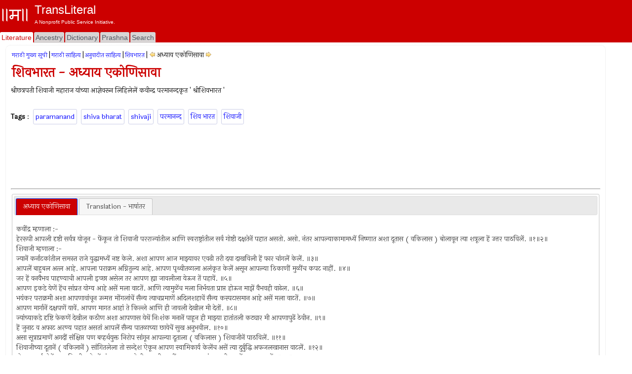

--- FILE ---
content_type: text/html; charset=utf-8
request_url: https://www.transliteral.org/pages/z170513022939/view
body_size: 10951
content:







<!DOCTYPE html>
<html xmlns="http://www.w3.org/1999/xhtml" xmlns:og="http://ogp.me/ns#">
<head>

<!-- Google Tag Manager -->
<script type="08586c23b4e21ed59d7f8c13-text/javascript">(function (w, d, s, l, i) {
        w[l] = w[l] || []; w[l].push({
            'gtm.start':
                new Date().getTime(), event: 'gtm.js'
        }); var f = d.getElementsByTagName(s)[0],
            j = d.createElement(s), dl = l != 'dataLayer' ? '&l=' + l : ''; j.async = true; j.src =
                'https://www.googletagmanager.com/gtm.js?id=' + i + dl; f.parentNode.insertBefore(j, f);
    })(window, document, 'script', 'dataLayer', 'GTM-WLSLP6');</script>
<!-- End Google Tag Manager -->
<title>
	शिवभारत - अध्याय एकोणिसावा - TransLiteral Foundations
</title><meta name="keywords" content="paramanand,shiva.bharat,shivaji,परमानन्द,शिव.भारत,शिवाजी"><meta http-equiv="Content-Type" content="text/html; charset=UTF-8"><meta name="viewport" content="width=device-width, initial-scale=1.0, maximum-scale=1.0, user-scalable=no"><meta name="google-site-verification" content="cVjw8HhH6hIaBYIcrYprClvsOiVWwLHm8halExGVTEY">
    
    <script src="https://cdnjs.cloudflare.com/ajax/libs/jquery/1.12.4/jquery.min.js" integrity="sha512-jGsMH83oKe9asCpkOVkBnUrDDTp8wl+adkB2D+//JtlxO4SrLoJdhbOysIFQJloQFD+C4Fl1rMsQZF76JjV0eQ==" crossorigin="anonymous" referrerpolicy="no-referrer" type="08586c23b4e21ed59d7f8c13-text/javascript"></script>
  
    <script src="//pagead2.googlesyndication.com/pagead/js/adsbygoogle.js" type="08586c23b4e21ed59d7f8c13-text/javascript"></script>
    <script type="08586c23b4e21ed59d7f8c13-text/javascript">
     
            (adsbygoogle = window.adsbygoogle || []).push({
                google_ad_client: "ca-pub-5725132894867427",
                enable_page_level_ads: true
            });
    </script>

<meta property="robots" content="index,all"/><meta property="og:title" content="शिवभारत - अध्याय एकोणिसावा"/><meta property="og:url" content="/pages/z170513022939/view"/><meta property="og:description" content="शिवभारत अध्याय एकोणिसावा श्रीछत्रपती शिवाजी महाराज यांच्या आज्ञेवरून लिहिलेलें कवीन्द्र परमानन्दकृत श्रीशिवभारत #paramanand #shiva.bharat #shivaji #परमानन्द #शिव.भारत #शिवाजी"/><meta property="og:type" content="article"/><meta property="og:image" content="/portal/images/EMPTY_IMAGE_L.png"/><meta property="fb:app_id" content="240894040464"/><meta property="og:site_name" content="TransLiteral"/><meta property="twitter:card" content="summary"/><meta property="twitter:site" content="@tlf_org"/><meta property="twitter:title" content="शिवभारत - अध्याय एकोणिसावा"/><meta property="twitter:description" content="शिवभारत अध्याय एकोणिसावा श्रीछत्रपती शिवाजी महाराज यांच्या आज्ञेवरून लिहिलेलें कवीन्द्र परमानन्दकृत श्रीशिवभारत"/><meta property="twitter:image" content="/portal/images/EMPTY_IMAGE.png"/><meta property="article:tag" content="paramanand,shiva.bharat,shivaji,परमानन्द,शिव.भारत,शिवाजी"/><link rel="canonical" href="https://www.transliteral.org/pages/z170513022939/view"/><meta name="description" content="शिवभारत अध्याय एकोणिसावा श्रीछत्रपती शिवाजी महाराज यांच्या आज्ञेवरून लिहिलेलें कवीन्द्र परमानन्दकृत श्रीशिवभारत" /></head>
<body>
    
<!-- Google Tag Manager (noscript) -->
<noscript><iframe src="https://www.googletagmanager.com/ns.html?id=GTM-WLSLP6" height="0" width="0" style="display:none;visibility:hidden"></iframe></noscript>
<!-- End Google Tag Manager (noscript) -->
    <div class="body">
        <form method="post" action="/pages/z170513022939/view" id="aspnetForm" enctype="multipart/form-data">
<div class="aspNetHidden">
<input type="hidden" name="__VIEWSTATE" id="__VIEWSTATE" value="/wEPDwULLTEzMDY1NTAyODJkZFuZEWHtrOUgM1gMUEu+ORzTHCriPC+a6W3f9fq8WQ+v" />
</div>

<div class="aspNetHidden">

	<input type="hidden" name="__VIEWSTATEGENERATOR" id="__VIEWSTATEGENERATOR" value="44CD57BA" />
</div>
            <header class="header">
                <div class="container">
                    <div class="banner row">
                        <a href="/">
                            <div class="content">
                                <img class="sitelogo" src="//www.transliteral.org/portal/service/themes/silver/images/klogo.png" />
                                <div class="siteheader">
                                    <span class="sitetitle">TransLiteral</span>
                                    <div class="br"></div>
                                    <span class="siteslogan">A Nonprofit Public Service Initiative.</span>
                                </div>
                            </div>
                        </a>

                    </div>
                    <nav class="nav row">
                        <div class="menu">
                            <ul>
                                <li><a href="/" id="_ctl0_litA" class="current"><span>Literature</span></a></li>
                                <li><a href="//ancestry.transliteral.org/" id="_ctl0_ancA"><span>Ancestry</span></a></li>
                                <li><a href="/dictionary/" id="_ctl0_dictA"><span>Dictionary</span></a></li>
                                <li><a href="//prashna.transliteral.org/" id="_ctl0_qnaA"><span>Prashna</span></a></li>
                                <li><a href="/utility/search/view" id="_ctl0_searchA"><span>Search</span></a></li>
                            </ul>
                            <div class="navextra">
                                
                                
    <div id="_ctl0_contentLocationLinks_nav">

</div>

                            </div>
                        </div>
                    </nav>
                </div>
            </header>
            <div class="middle">
                <aside class="leftbar">
                    <div class="panel">
                        <div id="_ctl0_C_kAdTop" class="kAdTop ad-wrapper">
	
    <div class="br"></div>
     
    
    
    
    
    
    
    
    <div id="_ctl0_C_GOOG160x600" class="AD160x600">
        <!-- G160x600 -->
        <ins class="adsbygoogle"
             style="display:inline-block;width:160px;height:600px"
             data-ad-client="ca-pub-5725132894867427"
             data-ad-slot="9970322967"></ins>
        <script type="08586c23b4e21ed59d7f8c13-text/javascript">
            (adsbygoogle = window.adsbygoogle || []).push({});
        </script>
    </div>
    <div class="br"></div>

</div>

<div class="clear"></div>

                    </div>
                </aside>
                <article class="article panel container">
                    <section class="maincontent ">
                        
                        <div id="mainLoading" class="loading" style="visibility: hidden"></div>
                        
    <div>
        
<div id="_ctl0_contentMain_kMH_kNH" class="kMenu">
	<a class="kNavA" href="/pages/i071209210802/view">मराठी मुख्य सूची</a>|<a class="kNavA" href="/pages/i070307235209/view">मराठी साहित्य</a>|<a class="kNavA" href="/pages/i080327022629/view">अनुवादीत साहित्य</a>|<a class="kNavA" href="/pages/i170512043450/view">शिवभारत</a>|<div id="_ctl0_contentMain_kMH_drp__kNav" class="KNav">
		
    <a id="_ctl0_contentMain_kMH_drp__kPr" title="शिवभारत - अध्याय अठरावा" class="KHypNav" rel="prev" href="/pages/z170513022854/view" style="cursor:pointer;"><img title="शिवभारत - अध्याय अठरावा" src="/portal/service/themes/silver/images/prev.gif" alt="शिवभारत - अध्याय अठरावा" /></a>
    <span id="_ctl0_contentMain_kMH_drp__Curr" class="Drp" data-dropdown="#dropdown-1">अध्याय एकोणिसावा</span> 
    <a id="_ctl0_contentMain_kMH_drp__kNx" title="शिवभारत - अध्याय विसावा" class="KHypNav" rel="next" href="/pages/z170513025112/view" style="cursor:pointer;"><img title="शिवभारत - अध्याय विसावा" src="/portal/service/themes/silver/images/next.gif" alt="शिवभारत - अध्याय विसावा" /></a>
    <div id="dropdown-1" class="dropdown dropdown-tip dropdown-relative">
        <ul class="dropdown-menu">
            
                    <li class="">
                            <a href='/pages/i170512043450/view'>शिवभारत</a>
                        </li>   
                
                    <li class="">
                            <a href='/pages/z170512043451/view'>अध्याय पहिला</a>
                        </li>   
                
                    <li class="">
                            <a href='/pages/z170512043624/view'>अध्याय दुसरा</a>
                        </li>   
                
                    <li class="">
                            <a href='/pages/z170512043806/view'>अध्याय तिसरा</a>
                        </li>   
                
                    <li class="">
                            <a href='/pages/z170512043932/view'>अध्याय चौथा</a>
                        </li>   
                
                    <li class="">
                            <a href='/pages/z170512203825/view'>अध्याय पाचवा</a>
                        </li>   
                
                    <li class="">
                            <a href='/pages/z170512204056/view'>अध्याय सहावा</a>
                        </li>   
                
                    <li class="">
                            <a href='/pages/z170512204355/view'>अध्याय सातवा</a>
                        </li>   
                
                    <li class="">
                            <a href='/pages/z170512204512/view'>अध्याय आठवा</a>
                        </li>   
                
                    <li class="">
                            <a href='/pages/z170512204652/view'>अध्याय नववा</a>
                        </li>   
                
                    <li class="">
                            <a href='/pages/z170512205105/view'>अध्याय दहावा</a>
                        </li>   
                
                    <li class="">
                            <a href='/pages/z170512205223/view'>अध्याय अकरावा</a>
                        </li>   
                
                    <li class="">
                            <a href='/pages/z170513022247/view'>अध्याय बारावा</a>
                        </li>   
                
                    <li class="">
                            <a href='/pages/z170513022424/view'>अध्याय तेरावा</a>
                        </li>   
                
                    <li class="">
                            <a href='/pages/z170513022540/view'>अध्याय चौदावा</a>
                        </li>   
                
                    <li class="">
                            <a href='/pages/z170513022635/view'>अध्याय पंधरावा</a>
                        </li>   
                
                    <li class="">
                            <a href='/pages/z170513022725/view'>अध्याय सोळावा</a>
                        </li>   
                
                    <li class="">
                            <a href='/pages/z170513022810/view'>अध्याय सतरावा</a>
                        </li>   
                
                    <li class="">
                            <a href='/pages/z170513022854/view'>अध्याय अठरावा</a>
                        </li>   
                
                    <li class="">
                            <a href='/pages/z170513022939/view'><b>अध्याय एकोणिसावा</b></a>
                        </li>   
                
                    <li class="">
                            <a href='/pages/z170513025112/view'>अध्याय विसावा</a>
                        </li>   
                
                    <li class="">
                            <a href='/pages/z170513025214/view'>अध्याय एकविसावा</a>
                        </li>   
                
                    <li class="">
                            <a href='/pages/z170513025335/view'>अध्याय बाविसावा</a>
                        </li>   
                
                    <li class="">
                            <a href='/pages/z170513025419/view'>अध्याय तेविसावा</a>
                        </li>   
                
                    <li class="">
                            <a href='/pages/z170513025504/view'>अध्याय चोविसावा</a>
                        </li>   
                
                    <li class="">
                            <a href='/pages/z170513025641/view'>अध्याय पंचविसावा</a>
                        </li>   
                
                    <li class="">
                            <a href='/pages/z170513025726/view'>अध्याय सव्वीसावा</a>
                        </li>   
                
                    <li class="">
                            <a href='/pages/z170513025818/view'>अध्याय सत्ताविसावा</a>
                        </li>   
                
                    <li class="">
                            <a href='/pages/z170513025907/view'>अध्याय अठ्ठाविसावा</a>
                        </li>   
                
                    <li class="">
                            <a href='/pages/z170513030000/view'>अध्याय एकोणतिसावा</a>
                        </li>   
                
                    <li class="">
                            <a href='/pages/z170513030048/view'>अध्याय तिसावा</a>
                        </li>   
                
                    <li class="">
                            <a href='/pages/z170513030134/view'>अध्याय बत्तिसावा</a>
                        </li>   
                
                    <li class="">
                            <a href='/pages/z170513030219/view'>अध्याय बत्तिसावा</a>
                        </li>   
                
        </ul>
    </div>

	</div>

</div>

        <div class="br"></div>
        <h1 id="_ctl0_contentMain_bTitleM">शिवभारत - अध्याय एकोणिसावा</h1>
        <span id="_ctl0_contentMain_header_pageHeader">श्रीछत्रपती शिवाजी महाराज यांच्या आज्ञेवरून लिहिलेलें कवीन्द्र परमानन्दकृत ' श्रीशिवभारत '<br><br></span>
        <div class="br"></div>
        <div class="br"></div>
        <div id="_ctl0_contentMain_kTags_keys" class="kTags">
	
    <b>Tags</b> : 
<a class="kTag" rel="tag" href="/keywords/paramanand/word">paramanand</a><a class="kTag" rel="tag" href="/keywords/shiva.bharat/word">shiva bharat</a><a class="kTag" rel="tag" href="/keywords/shivaji/word">shivaji</a><a class="kTag" rel="tag" href="/keywords/%e0%a4%aa%e0%a4%b0%e0%a4%ae%e0%a4%be%e0%a4%a8%e0%a4%a8%e0%a5%8d%e0%a4%a6/word">परमानन्द</a><a class="kTag" rel="tag" href="/keywords/%e0%a4%b6%e0%a4%bf%e0%a4%b5.%e0%a4%ad%e0%a4%be%e0%a4%b0%e0%a4%a4/word">शिव भारत</a><a class="kTag" rel="tag" href="/keywords/%e0%a4%b6%e0%a4%bf%e0%a4%b5%e0%a4%be%e0%a4%9c%e0%a5%80/word">शिवाजी</a>
</div>
    </div>
    <div>
        <div class="clear"></div>
        
          <div id="_ctl0_contentMain_A_kAdTop" class="kAdTop ad-wrapper">
	
    <div class="br"></div>
     
    
    
    
    <div id="_ctl0_contentMain_A_GOOG728x90" class="AD728x90">
        <!-- G728x90 -->
        <ins class="adsbygoogle"
             style="display:inline-block;width:728px;height:90px"
             data-ad-client="ca-pub-5725132894867427"
             data-ad-slot="2455660993"></ins>
        <script type="08586c23b4e21ed59d7f8c13-text/javascript">
            (adsbygoogle = window.adsbygoogle || []).push({});
        </script>
    </div>
    
    
    
    
    <div class="br"></div>

</div>

<div class="clear"></div>
 
               <hr />

        <div id="_ctl0_contentMain_kDPs">
            <div id="_ctl0_contentMain__kDP_kDPDiv" class="kDataPart">
	
    <div id="tabs">
        <ul>
            <li><a href="#tabs-1" id="textPart1"><span id="_ctl0_contentMain__kDP_textPart">अध्याय एकोणिसावा</span></a></li>
            <li><a href="#tabs-2" id="transtPart1"><span id="_ctl0_contentMain__kDP_transPart">Translation - भाषांतर</span></a></li>
        </ul>
        <div id="tabs-1">
            <p> <span id="_ctl0_contentMain__kDP_dp_Text">कवींद्र म्हणाला :- <br>हेररूपी आपली दृष्टी सर्वत्र योजून - फेंकून तो शिवाजी परराज्यांतील आणि स्वराष्ट्रांतील सर्व गोष्टी दक्षतेनें पहात असतो. असो. नंतर आपल्याकामामध्यें निष्णात अशा दूतास ( वकिलास ) बोलावून त्या शत्रूला हें उत्तर पाठविलें. ॥१॥२॥<br>शिवाजी म्हणाला :-<br>ज्यानें कर्नाटकांतील समस्त राजे युद्धामध्यें नष्ट केले. अशा आपण आज माझ्यावर एवढी तरी दया दाखविली हें फार चांगलें केलें. ॥३॥<br>आपलें बाहुबल अत्ल आहे. आपला पराक्रम अग्नितुल्य आहे. आपण पृथ्वीतळाला अलंकृत केलें असून आपल्या ठिकाणीं मुळींच कपट नाहीं. ॥४॥<br>जर हें वनवैभव पाहण्याची आपली इच्छा असेल तर आपण ह्या जावलीला येऊन तें पहावें. ॥५॥<br>आपण इकडे येणें हेंच सांप्रत योग्य आहे असें मला वाटतें. आणि त्यामुळेंच मला निर्भयता प्राप्त होऊन माझें वैभवही वाढेल. ॥६॥<br>भयंकर पराक्रमी अशा आपणावांचून उन्मत्त मोंगलांचें सैन्य त्याचप्रमाणें अदिलशहाचें सैन्य कस्पटासमान आहे असें मला वाटतें. ॥७॥<br>आपण मार्गानें दक्षपणें यावें. आपण मागत आहां ते किल्ले आणि ही जावली देखील मी देतों. ॥८॥<br>ज्यांच्याकडे दृष्टि फेकणें देखील कठीण अशा आपणास येथें निःशंक मनानें पाहून ही माझ्या हातांतली कट्यार मी आपणापुढें ठेवीन. ॥९॥<br>हें जुनाट व अफाट अरण्य पहात असतां आपलें सैन्य पातळाच्या छायेचें सुख अनुभवील. ॥१०॥<br>असा सूत्राप्रमाणें अगदीं संक्षिप्त पण बव्हर्थयुक्त निरोप सांगून आपल्या दूताला ( वकिलास ) शिवाजीनें पाठविलें. ॥११॥<br>शिवाजीच्या दूतानें ( वकिलानें ) सांगितलेला तो सन्देश ऐकून आपण स्वामिकार्य केलेंच असें त्या दुर्बुद्धि अफजलखानास वाटलें. ॥१२॥<br>तो यवन वाई येथें असूनहि, तीन योजनें अंतरावर असलेली जावली अगदीं आपल्या हातांत आलीच असें त्याला वाटलें. ॥१३॥<br>नंतर दरबारांत बसून आपल्या सैनिकांना बोलावून त्या महत्त्वाकांक्षीं अफजलखाननें असें राजनीतियुक्त भाषण केलें. ॥१४॥<br>अफजलखान म्हणाला :- <br>तो शिवाजी तह करण्याच्या इच्छेनें मला तेथें बोलावीत आहे, तेव्हां स्वामिकार्य साधूं इच्छिणार्‍या मला एथून तेथें गेलें पाहिजे. ॥१५॥<br>उमद्या आणि उत्तम रीतीनें सज्ज अशा आपल्या सैनिकांसह सदोदित जागरूक असणार्‍या आपणांस तेथें जाण्यांत भीति नाहीं. ॥१६॥<br>ज्या ठिकाणीं कांहींना कांहीं कृष्णकारस्थान असणारच अशा त्या चोर अरण्यांत सैन्य घेऊन व त्याची रचना करून आम्ही कांहीं झालें तरी जाऊंच. ॥१७॥<br>वाघ आणि हत्ती यांचें आश्रयस्थान असलेल्या त्या अरण्यांत विश्रांति घेत असतांना तुम्हाला त्याची क्षणोक्षणीं टेहेळणी केली पाहिजे. ॥१८॥<br>तेथें पर्वताच्या कडांवरील अत्यंत मोठा वनसमूह ( जलाशय ) पाहून माझे हत्ती वन्य हत्तींप्रमाणें तेथें स्वैरपणें विहार करूं देत. ॥१९॥<br>जरी आकाश कोसळून पडलें किंवा वीज कडाडली तरी ह्या अफजलखानाचा बेत बदलणार नाहीं. ॥२०॥<br>माझ्या क्रोधाग्नीनें मी तत्काळ वनें जाळून खाक करीन, पृथ्वी खणून काढीन व पर्वत जमीनदोस्त करीन. ॥२१॥<br>मूर्खपणानें जर तो माझें योग्य बोलणें कबूल करणार नाहीं तर मी देवता भ्रष्ट करीन आणि प्रतिज्ञा पार पाडीन. ॥२२॥<br>दरबारामध्यें लकलकीत आसनांवर बसून असें बोलणार्‍या त्या अफजलखानाचा निषेध दुर्दैवानें बुद्धि नष्ट झालेल्या त्या सैनिकांनीं केला नाहीं. ॥२३॥<br>मग पुढें कूच करण्यास सिद्ध झालेल्या त्या अफजलखानास सर्व मंत्र्यांनीं राजनीतीस अनुसरून नम्रपणें अशी विनंती केली. ॥२४॥<br>मंत्री म्हणाले :-<br>खांविद, आपण जें करूं इच्छितां तें आपण अवश्य करावें. जेथें दैवच उभें राहिलें तेथें त्याचा निषेध कोण करूं शकणार ? ॥२५॥<br>त्यानें जर तुम्हावर शुद्ध अंतःकरणानें विश्वास ठेवला आहे तर त्यानें जावलीच्या वनांतून तत्काल बाहेर यावें. ॥२६॥<br>तुम्हांला संतुष्ट करण्यासाठीं त्यानें आपलें सर्वस्व अर्पण करावें. तुम्हाला पावलोपावलीं मुजरा करीत त्यानें आपली मान तुम्हांपुढें वांकवावी. ॥२७॥<br>ज्या धनुर्धार्‍यानें लहानपणापासून शंकरावांचून दुसर्‍या कोणत्याही स्वामीपुढें आपलें डोकें स्वप्नांतसुद्धां नमविलें नाहीं, ज्या महाबलाढ्य पुरुषाचीं अमानुष कृत्यें बाळपणापासून आम्ही प्रायः ऐकत आलों, जो यवनांचें मुखावलोकन करणेंसुद्धां अतिशय निंद्य समजतो आणि जो स्वधर्मधुरीण त्यांचें बोलणें मुळींच ऐकत नाहीं, तो ज्या अर्थी निर्भयपणें आपणास तिकडेच बोलावीत आहे त्या अर्थी त्याच्या हृदयांत कांहींतरी साहस आहे असें आम्हांस वाटतें. ॥२८॥२९॥३०॥३१॥<br>जागोजाग वेळूच्या दाट बेटांनीं व्याप्त आहे अशी ते दुर्गम पर्वतभूमि घोड्यांना जाण्यास सुखकर नाहीं. ॥३२॥<br>जिचें तोंड शेकडों वृक्षांनीं व्याप्त आहे व जी चढण्या उतरण्यास अगदीं आकुंचित आहे अशा डोंगरी वाटेनें हत्ती कसे जाऊं शकतील ? ॥३३॥<br>तूं अल्लीशहाचा प्राण आहेस व दिल्लीच्या बादशहाच्या हृदयांतील शल्य आहेस आणि उत्तम सैन्याचा स्वामी आहेस. तूं या भयंकर रस्त्यांत किंवा खड्यांत शिरूं नकोस. ॥३४॥<br>ज्यानें योग्याप्रमाणें आपला आहारविहार व आपली बैठक हीं जिंकलीं आहेत व जो झाडून सर्व लोकांचे गुप्त बेत जाणतो, गरुड ज्याप्रमाणें सर्पांचा फन्ना उडवितो त्याप्रमाणें जो किल्ल्याच्या माथ्यावर उडी मारून तटांच्या आंत असलेल्या शत्रूंचा निःपात करतो, जो न कळतां अगणित कोस दूर जातो, जो मित्र कोण व शत्रु कोण हें मनानेंच जाणतो, लोकांना ताप देणार्‍या आपणाकडून अपमान केली गेलेली तुळजा देवी ज्याला सदोदित साह्य करते व जो पुष्कळ सैन्यानें युक्त आहे अशा त्या शत्रूकडून रक्षिलेल्या महा अरण्यांत अभिमानी असलेले आपण कसें जाल ? ॥३५॥३६॥३७॥३८॥३९॥<br>असें त्यांचें भाषण ऐकून द्वेषानें अंध बनलेला व रागानें डोळे लाल झालेला तो उन्मत्त त्यांचा धिक्कार करून म्हणाला. ॥४०॥<br>अफजलखान म्हणाला :- <br>स्वभावतः गर्विष्ठ असा जो शत्रु अपराध करीत आला आहे तो आपणहून आमच्या समीप कसा बरें येईल ? ॥४१॥<br>‘ अमानुष कृत्यें करणारा ’ अशी जी त्या मनुष्याची तुम्ही प्रशंसा करतां ती माझा पराक्रम न ओळखल्यामुळेंच करतां असें मी समजतें. ॥४२॥<br>ज्याच्या दौडणार्‍या घोड्यांच्या खुराग्रांनीं कर्नाटकांतील राजांच्या सैन्याचें निर्दाळण केलें, ज्यानें सर्व स्थानें फोडून टाकून सांप्रत सर्व देवांना भ्रष्ट केलें, त्या सर्व श्रेष्ठ व क्रोधाग्नीनें संतप्त अशा मला जवळ आलेला पाहून प्रत्यक्ष यमसुद्धां भीतीनें माझ्याशीं आज तह करील. ॥४३॥<br>जें विस्तीर्ण, पुष्कळ वृक्षांनीं आच्छादित आणि युद्ध करणार्‍या शत्रुयोद्ध्यांनींहि युक्त असें अरण्य अत्यंत पराक्रमी अशा तुम्हालासुद्धां घाबरवून सोडतें तें हें अत्यंत दुर्गम अरण्य तत्काळ जमीनदोस्त करून टाकीन. असें त्या हितकर्त्यांस बोलून तो दुष्टबुद्धि झपाट्यानें निघालाच. ॥४४॥<br><br></span></p>
        </div>
        <div id="tabs-2">
            <span id="_ctl0_contentMain__kDP_dp_Trans">N/A</span>
        </div>
        <!--BEGIN-TRANSLITERATION-DISCLAIMER-->
        <!-- -->
         <!--END-TRANSLITERATION-DISCLAIMER-->
    </div>

</div>

        </div>
        <div class="br"></div>
        <hr />
        <div id="_ctl0_contentMain_B_kAdTop" class="kAdTop ad-wrapper">
	
    <div class="br"></div>
     
    
    
    
    
    
    <div id="_ctl0_contentMain_B_GOOG320x100" class="AD320x100">
        <!-- G320x100 -->
       <ins class="adsbygoogle"
         style="display:block"
         data-ad-client="ca-pub-5725132894867427"
         data-ad-slot="9081016772"
         data-ad-format="auto"
         data-full-width-responsive="true"></ins>
        <script type="08586c23b4e21ed59d7f8c13-text/javascript">
            (adsbygoogle = window.adsbygoogle || []).push({});
        </script>
    </div>
    
    
    <div class="br"></div>

</div>

<div class="clear"></div>

    </div>
    <div class="clear"></div>
    <span id="_ctl0_contentMain_footer_text" class="kContentFooter">References : N/A</span>
    <div class="lastupdated">
        Last Updated : <span id="_ctl0_contentMain_footer_updated" class="dt-published">May 13, 2017</span>
    </div>


                    </section>
                    <div class="br"></div>
                    <section class="comments ">
                        <a id="comments"></a>
                        
<h3>Comments | अभिप्राय</h3>
    <span>
    Comments written here will be public after appropriate moderation. <br />
    <b>Like us on <a href="https://www.facebook.com/transliteralfoundation">Facebook</a> to send us a private message.</b> 
        </span>
<div id="_ctl0_comm_a" class="kContent">
    <div id="fb-root"></div>
    <div id="_ctl0_comm_commentsFB" class="fb-comments" data-num-posts="2" data-href="https://www.transliteral.org/pages/z170513022939/view"></div>
    <script type="08586c23b4e21ed59d7f8c13-text/javascript">
        var pageUrl = '';
        //Add some more facebook required tags to make it elegent.  
        if (typeof PagePermanentUrl == 'undefined' || PagePermanentUrl == '' || PagePermanentUrl==null) {
            pageUrl = "https://" + location.hostname + '/'+escape(window.location.pathname);
        }
        else
            pageUrl = "https://" + location.hostname + PagePermanentUrl;

      
       
        var div = document.getElementById('_ctl0_comm_commentsFB');
        div.attributes['href'] = pageUrl;
           
     (function (d, s, id) {
            var js, fjs = d.getElementsByTagName(s)[0];
            if (d.getElementById(id)) { return; }
            js = d.createElement(s); js.id = id;
            js.src = "//connect.facebook.net/en_US/all.js#xfbml=1";
            fjs.parentNode.insertBefore(js, fjs);
        } (document, 'script', 'facebook-jssdk'));</script>
</div>
    
                        

                    </section>
                    
<div class="KINav" onclick="if (!window.__cfRLUnblockHandlers) return false; window.scrollTo(0, 1);" data-cf-modified-08586c23b4e21ed59d7f8c13-="">
    <img src="/portal/service/themes/silver/images/up.gif" title="Top" />   TOP   <img src="/portal/service/themes/silver/images/up.gif"  title="Top"/>
</div>

                </article>
                <aside class="rightbar">
                    <div class="content">
                        <div class="br"></div>
                        <div class="panel">
                            <div id="_ctl0_A_kAdTop" class="kAdTop ad-wrapper">
	
    <div class="br"></div>
     
    
    
    
    
    
    <div id="_ctl0_A_GOOG320x100" class="AD320x100">
        <!-- G320x100 -->
       <ins class="adsbygoogle"
         style="display:block"
         data-ad-client="ca-pub-5725132894867427"
         data-ad-slot="9081016772"
         data-ad-format="auto"
         data-full-width-responsive="true"></ins>
        <script type="08586c23b4e21ed59d7f8c13-text/javascript">
            (adsbygoogle = window.adsbygoogle || []).push({});
        </script>
    </div>
    
    
    <div class="br"></div>

</div>

<div class="clear"></div>

                        </div>
                        <div class="panel">
                            
                        </div>
                        <div class="panel">
                            
<h3><a id="_ctl0_dRW_wordText" title="आदित्यवर्धन" href="/dictionary/%e0%a4%86%e0%a4%a6%e0%a4%bf%e0%a4%a4%e0%a5%8d%e0%a4%af%e0%a4%b5%e0%a4%b0%e0%a5%8d%e0%a4%a7%e0%a4%a8/word">आदित्यवर्धन</a></h3>
<ul class="KUL">
    
            <li class="KLi">
                    <span><b>आदित्य—वर्धन</b></span>&nbsp;<span><b>m.</b></span>&nbsp;<span><lex title="masculine">m.</lex><ab title="Name (also title or epithet).">N.</ab> of a Kanouj king, <ls title="Inscr."><a href="/dictionary/text.Inscriptions/text?ref=Inscr." title="Inscriptions" class="kRef">[Inscr.]</a> </ls></span>&nbsp;
            </li>
        
            
            
</ul>
<div class="footnote">
    
    RANDOM WORD
</div>
<div class="clear"></div>
<div class="footnote">
    <a href="/utility/dictionary-suggest/view">SUGGEST A NEW WORD!</a>
</div>
<div class="clear"></div>


                        </div>
                        <div class="panel">
                            <div id="_ctl0_B_kAdTop" class="kAdTop ad-wrapper">
	
    <div class="br"></div>
     
    
    
    
    
    
    <div id="_ctl0_B_GOOG320x100" class="AD320x100">
        <!-- G320x100 -->
       <ins class="adsbygoogle"
         style="display:block"
         data-ad-client="ca-pub-5725132894867427"
         data-ad-slot="9081016772"
         data-ad-format="auto"
         data-full-width-responsive="true"></ins>
        <script type="08586c23b4e21ed59d7f8c13-text/javascript">
            (adsbygoogle = window.adsbygoogle || []).push({});
        </script>
    </div>
    
    
    <div class="br"></div>

</div>

<div class="clear"></div>

                        </div>
                         <div class="panel">
                            
<h3>Site Search</h3>
<input name="_ctl0:kWS:searchWord" type="text" id="_ctl0_kWS_searchWord" class="KTextBox100" />
<br />

Input language: 
<select id="LanguageList" name="LanguageList" lang="javascript" onchange="if (!window.__cfRLUnblockHandlers) return false; javascript:LanguageList_onchange();" style="margin: 10px 10px 10px 0px; border: 1px black solid; font-size: 10px; width: 90px; font-size: 10px;" data-cf-modified-08586c23b4e21ed59d7f8c13-="">
    <option value="__roman__" selected>Select language</option>
    <option value="__devanagari__">देवनागरी</option>
    <option value="__roman__">Roman</option>
    <option value="__kannada__">Kannada</option>
    <option value="__bengoli__">Bengali/Bangla</option>
    <option value="__gurumukhi__">Gurmukhi</option>
    <option value="__gujarati__">Gujarati</option>
</select>


<input name="_ctl0:kWS:btnSearch" type="button" id="_ctl0_kWS_btnSearch" class="KButton" onclick="if (!window.__cfRLUnblockHandlers) return false; javascript:DoWordSearch(this);" value="Search" data-cf-modified-08586c23b4e21ed59d7f8c13-="" />

                            
                            
                        </div>
                    </div>
                </aside>
            </div>
            <footer class="footer">
                <section class="showcase">
                    <div class="alphalist bar">
                        <div class="column">
                            

                        </div>
                    </div>
                    <div class="bar">
                        <div class="panel column">
                            
<h3>Latest Pages</h3>
<div id="_ctl0_lPages__kLate" pApi="/api/portal/latest/pages" pType="pages" pDiv="_ctl0_lPages__kLate">
    <img src="//www.transliteral.org/portal/service/themes/silver/images/progressbar.small.gif"/>
    Loading...
</div>
                            
                        </div>
                        <div class="panel column">
                            
<h3>Latest People</h3>
<div id="_ctl0_lPeople__kLate" pApi="/api/portal/latest/people" pType="people" pDiv="_ctl0_lPeople__kLate">
    <img src="//www.transliteral.org/portal/service/themes/silver/images/progressbar.small.gif"/>
    Loading...
</div>
                        </div>
                        <div class="panel column">
                            
<h3>Statistics</h3>
<div id="_ctl0_stats__kLate" pApi="/api/portal/latest/statistics" pType="statistics" pDiv="_ctl0_stats__kLate">
    <img src="//www.transliteral.org/portal/service/themes/silver/images/progressbar.small.gif"/>
    Loading...
</div>
                        </div>
                        <div class="panel column">
                            
<div class="kWhatIsNew">
    <h3>Suggest a word!</h3>
    <div>
        <a id="_ctl0_kM_suggest" title="Suggest a word!" href="//www.transliteral.org/utility/dictionary-suggest/view">
           <img src="//www.transliteral.org/portal/service/themes/silver/images/menu.sundial.jpg" class="WhatHotImg" Title="Periodic Table in Marathi" />
        </a>
        Suggest new words or meaning to our dictionary!!
    </div>

    <br />
    <h3>Curious Content</h3>
    <div>
        <a id="_ctl0_kM_cusrious" href="//www.transliteral.org//also/">
           <img src="//www.transliteral.org/portal/service/themes/silver/images/pushpin.jpg" class="WhatHotImg" title="Curious new things"/>
        </a>
        Content that can spike your interest!
        <br />
        <br />
    </div>
    <a data-pin-do="embedUser" data-pin-scale-height="100" href="https://www.pinterest.com/transliteral/"></a>
    <script async defer src="//assets.pinterest.com/js/pinit.js" type="08586c23b4e21ed59d7f8c13-text/javascript"></script>
    <div class="br"></div>
</div>


                        </div>
                    </div>
                </section>
                <section class="copyright">
                    
<div class="center">
    <div class="footer-flag">
        <div class="copy">
            <a class="red" rel="nofollow" href="/utility/contact/view">contact us</a>
            <a class="red" rel="nofollow" href="/pages/z120603154313/view">disclaimer</a>
            <a class="red" rel="nofollow" href="/pages/z80923161149/view">about us</a>
        </div>
        
    </div>
    <div class="br"></div>
    <div class="stext our-links">
        By using this page, you agree to the <a href="https://www.transliteral.org/pages/z120603154313/view" rel="nofollow">Terms of Service</a>. If you disagree, please close your browser immediately and remove all content that might have downloaded on your computer.<br />
        <!--Creative Commons License-->
        <span xmlns:dct="http://purl.org/dc/terms/" property="dct:title"> TransLiteration Work </span> by 
        <a xmlns:cc="http://creativecommons.org/ns#" href="https://www.transliteral.org" property="cc:attributionName" rel="cc:attributionURL">TransLiteral</a> is licensed under a <a rel="license" href="http://creativecommons.org/licenses/by-nc-sa/4.0/">Creative Commons Attribution-NonCommercial-ShareAlike 4.0 International License</a>. (<a rel="license" href="http://creativecommons.org/licenses/by-nc-sa/4.0/">CC BY-NC-SA 4.0</a>)
          <!--/Creative Commons License-->
        <br />
        ©<a href="https://www.transliteral.org/" target="_blank">TransLiteral</a>
        <br />
        [TransPortlets v<span id="_ctl0_copy_version">15.5.121</span>]       
    </div>
</div>


                    
                </section>
            </footer>
        </form>
    </div>
    
    <link rel="stylesheet" href="https://fonts.googleapis.com/css2?family=Material+Symbols+Outlined:opsz,wght,FILL,GRAD@20..48,100..700,0..1,-50..200" />
    <link rel="stylesheet" href="https://cdnjs.cloudflare.com/ajax/libs/jqueryui/1.12.1/jquery-ui.min.css" integrity="sha512-aOG0c6nPNzGk+5zjwyJaoRUgCdOrfSDhmMID2u4+OIslr0GjpLKo7Xm0Ao3xmpM4T8AmIouRkqwj1nrdVsLKEQ==" crossorigin="anonymous" referrerpolicy="no-referrer" />
    <link rel="stylesheet" href="https://cdnjs.cloudflare.com/ajax/libs/custombox/4.0.3/custombox.min.css" integrity="sha512-PM9ifWpnonqOGgdRGVGrqhgE8+tca/Rbgpx9VtNNR8BGCsWfT89Ccf1ooVNzQo7JDsIsZYp2SnXH+dSvuQdbrA==" crossorigin="anonymous" referrerpolicy="no-referrer" />
    <link rel="stylesheet" href="https://cdnjs.cloudflare.com/ajax/libs/jquery-dropdown/1.0.0/jquery.dropdown.css" integrity="sha512-LwvLfGqg1HG69M8hDbYEm73X2RZMIHrWK250If64HLmLScapMzRjwOA89KJLcGivd2WN8NMqtBe2vVeucFVvdA==" crossorigin="anonymous" referrerpolicy="no-referrer" />
    
    <script async src="https://cdnjs.cloudflare.com/ajax/libs/jquery-cookie/1.4.0/jquery.cookie.min.js" integrity="sha512-pjs3/uuBALrFLwoD22jOwIZeDY9M4HsNIj5j9fxxq/+T+FwU6Qo9cKrV3Q/Po4bJus7w+WU10LNbc2vK9vc3mw==" crossorigin="anonymous" referrerpolicy="no-referrer" type="08586c23b4e21ed59d7f8c13-text/javascript"></script>
    <script async src="https://cdnjs.cloudflare.com/ajax/libs/jquery.touchswipe/1.6.19/jquery.touchSwipe.min.js" integrity="sha512-YYiD5ZhmJ0GCdJvx6Xe6HzHqHvMpJEPomXwPbsgcpMFPW+mQEeVBU6l9n+2Y+naq+CLbujk91vHyN18q6/RSYw==" crossorigin="anonymous" referrerpolicy="no-referrer" type="08586c23b4e21ed59d7f8c13-text/javascript"></script>
    
   <script src="//www.transliteral.org/portal/service/themes/silver/JScript.js" type="08586c23b4e21ed59d7f8c13-text/javascript"></script>
   <link href="//www.transliteral.org/portal/service/themes/silver/skeleton.css" rel="stylesheet" type="text/css" media="all" />

<script type="08586c23b4e21ed59d7f8c13-text/javascript" src="/_Incapsula_Resource?SWJIYLWA=719d34d31c8e3a6e6fffd425f7e032f3&ns=1&cb=854105642" async></script><script src="/cdn-cgi/scripts/7d0fa10a/cloudflare-static/rocket-loader.min.js" data-cf-settings="08586c23b4e21ed59d7f8c13-|49" defer></script><script defer src="https://static.cloudflareinsights.com/beacon.min.js/vcd15cbe7772f49c399c6a5babf22c1241717689176015" integrity="sha512-ZpsOmlRQV6y907TI0dKBHq9Md29nnaEIPlkf84rnaERnq6zvWvPUqr2ft8M1aS28oN72PdrCzSjY4U6VaAw1EQ==" data-cf-beacon='{"version":"2024.11.0","token":"a92454ff259944b9a41ec29a742ca9ab","r":1,"server_timing":{"name":{"cfCacheStatus":true,"cfEdge":true,"cfExtPri":true,"cfL4":true,"cfOrigin":true,"cfSpeedBrain":true},"location_startswith":null}}' crossorigin="anonymous"></script>
</body>
</html>


--- FILE ---
content_type: text/html; charset=utf-8
request_url: https://www.google.com/recaptcha/api2/aframe
body_size: 144
content:
<!DOCTYPE HTML><html><head><meta http-equiv="content-type" content="text/html; charset=UTF-8"></head><body><script nonce="hDFZoR2pNi6hcfx6k1-Znw">/** Anti-fraud and anti-abuse applications only. See google.com/recaptcha */ try{var clients={'sodar':'https://pagead2.googlesyndication.com/pagead/sodar?'};window.addEventListener("message",function(a){try{if(a.source===window.parent){var b=JSON.parse(a.data);var c=clients[b['id']];if(c){var d=document.createElement('img');d.src=c+b['params']+'&rc='+(localStorage.getItem("rc::a")?sessionStorage.getItem("rc::b"):"");window.document.body.appendChild(d);sessionStorage.setItem("rc::e",parseInt(sessionStorage.getItem("rc::e")||0)+1);localStorage.setItem("rc::h",'1769593049865');}}}catch(b){}});window.parent.postMessage("_grecaptcha_ready", "*");}catch(b){}</script></body></html>